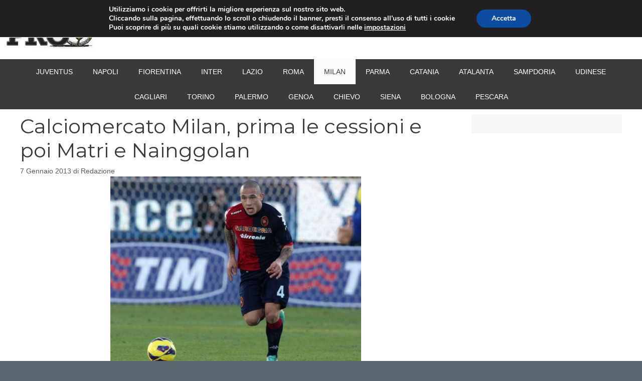

--- FILE ---
content_type: text/css
request_url: https://www.calciopro.com/wp-content/plugins/wppool-turnstile-captcha-spam-filter/assets/css/integration.css?ver=2.3.8
body_size: -280
content:
#loginform #wppool-turnstile-container > iframe,
#lostpasswordform #wppool-turnstile-container > iframe,
#registerform #wppool-turnstile-container > iframe,
.lost_reset_password #wppool-turnstile-container > iframe
{
    max-width: 100%;
    margin: 0 6px 16px 0;
}